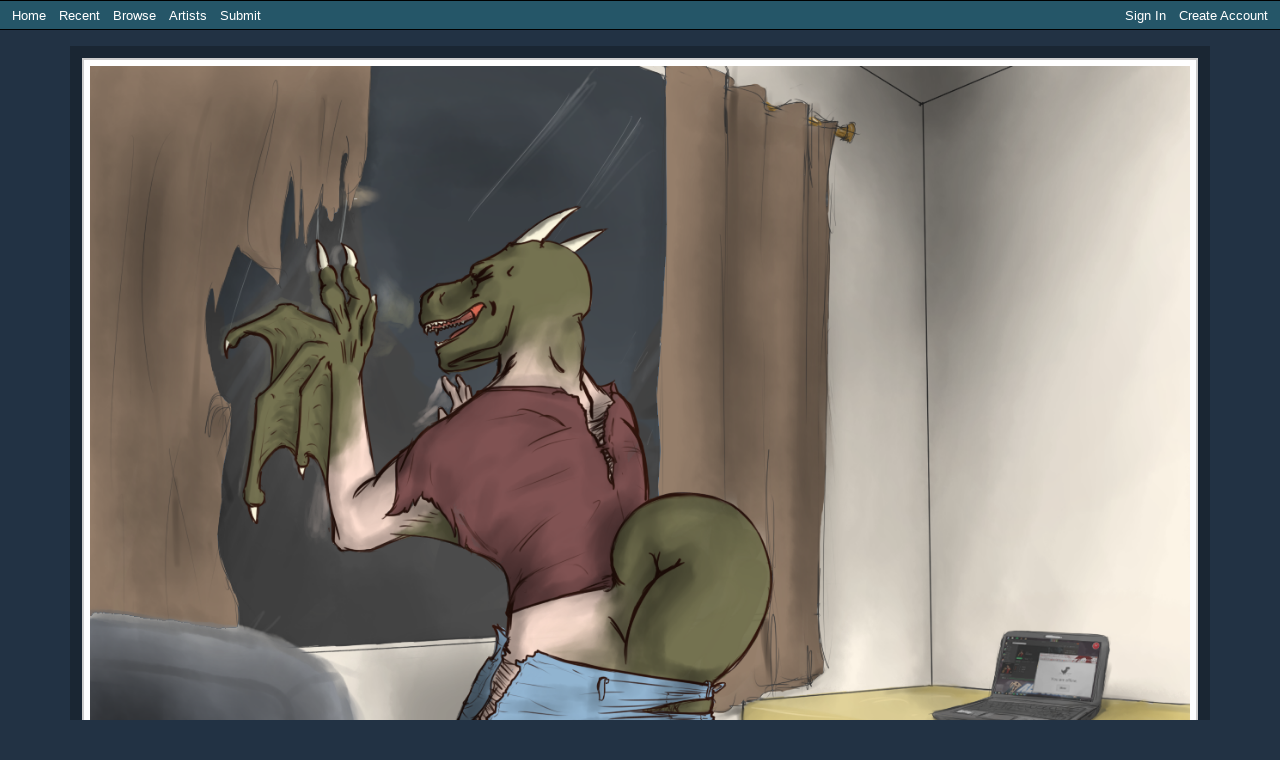

--- FILE ---
content_type: text/html; charset=utf-8
request_url: https://transfur.com/Users/DstRoy/Submissions/21205
body_size: 18536
content:
<!DOCTYPE html>
<html>
<head>
    <title>Connection Failure by DstRoy - Transfur</title>
    <meta name="viewport" content="width=device-width,initial-scale=1,minimum-scale=1,maximum-scale=2" />
    <meta name="application-name" content="Transfur" />

    
    
        <link rel="stylesheet" href="https://cdnjs.cloudflare.com/ajax/libs/select2/4.0.13/css/select2.min.css" integrity="sha512-nMNlpuaDPrqlEls3IX/Q56H36qvBASwb3ipuo3MxeWbsQB1881ox0cRv7UPTgBlriqoynt35KjEwgGUeUXIPnw==" crossorigin="anonymous" />
    
    <link rel="stylesheet" href="/css/core.css" />
    <link rel="stylesheet" href="/css/narrow.css" />
    <link rel="stylesheet" href="/themes/raven/theme.css" />
    

    
    
    <meta name="description" content="When &quot;Could not connect to internet&quot; isn&#x27;t the only problem.&#xD;&#xA;&#xD;&#xA;Whooiee, this piece was a work in progress for far too long, but now it&#x27;s finished! And the wyvern turned out rather well, can&#x27;t say the same about the background tho. :D&#xD;&#xA;&#xD;&#xA;I had much fun drawing this piece, shame it took so long to fi..." />
    <meta property="og:type" content="website" />
    <meta property="og:url" content="http://transfur.com/Users/DstRoy/Submissions/21205" />
    <meta property="og:title" content="Connection Failure" />
    <meta property="og:image" content="http://transfur.com/Users/DstRoy/Thumbnails/25605" />
    <meta property="og:description" content="When &quot;Could not connect to internet&quot; isn&#x27;t the only problem.&#xD;&#xA;&#xD;&#xA;Whooiee, this piece was a work in progress for far too long, but now it&#x27;s finished! And the wyvern turned out rather well, can&#x27;t say the same about the background tho. :D&#xD;&#xA;&#xD;&#xA;I had much fun drawing this piece, shame it took so long to finish. &#xD;&#xA;&#xD;&#xA;And it seems that he is going commando." />
    <meta property="og:site_name" content="Transfur" />


</head>
<body class="streamlinedPage">
    


<header class="page-header">
    
<div class="navigation">
    <div class="coreLinks">
        <ul>
            <li><a href="/">Home</a></li>
            <li><a href="/Recent">Recent</a></li>
            <li>
                <a href="#" class="menuHeader" aria-haspopup="true">Browse</a>
                <ul>
                    <li><a href="/Species">Species</a></li>
                    <li><a href="/Themes">Themes</a></li>
                    <li><a href="/Popular">Popular</a></li>
                    <li><a href="/Sequences">Sequences</a></li>                    
                    <li><a href="/Challenges">Challenges</a></li>
                </ul>
            </li>                    
            <li><a href="/Artists">Artists</a></li>
                <li><a href="/Account/Register">Submit</a></li>
        </ul>
    </div>
    <div class="memberLinks">                
        <ul>
                <li><a href="/Account/Login">Sign In</a></li>
                <li><a href="/Account/Register">Create Account</a></li>
        </ul>
    </div>
</div>

</header>




<div class="galleryImageContainer">
    <span class="galleryImageBorder">
        <span class="galleryImageBackground">
            <img src="/Users/DstRoy/Images/failure.png" 
                id="galleryImage" class="galleryImage" 
                alt="Connection Failure by DstRoy" title="Connection Failure by DstRoy" 
                style="width: 1100px; height: 1100px" />
        </span>
    </span>
</div>


<div class="galleryImageDetails">
    <h2 class="title">
        Connection Failure
        by <a rel="author" href="/Users/DstRoy">DstRoy</a>
    </h2>

    <div class="information">
        <p class="statistics">
            <span>Date: 11/29/2015</span>
            <span>Favorites: 122</span>
            <span>Comments: 8</span>
        </p>
        <p class="tags">
                <a href="/Tags/Painful">Painful</a><br />
                <a href="/Tags/Ripped%20Clothing">Ripped Clothing</a><br />
                <a href="/Tags/Underwear">Underwear</a><br />
                <a href="/Tags/Virus">Virus</a><br />
                <a href="/Tags/Wyvern">Wyvern</a><br />
        </p>
    </div>

    <div class="description">
        <p>When &quot;Could not connect to internet&quot; isn&#x27;t the only problem.</p><p>Whooiee, this piece was a work in progress for far too long, but now it&#x27;s finished! And the wyvern turned out rather well, can&#x27;t say the same about the background tho. :D</p><p>I had much fun drawing this piece, shame it took so long to finish. </p><p>And it seems that he is going commando.</p>
    </div>

</div>



<div class="galleryImageComments">
    <h2 class="title">Comments</h2>
    <div class="commentList">
        
    <p>
        To add a comment, please <a href="/Account/Login">sign in</a> or
        <a href="/Account/Register">create an account</a>.
    </p>


        <div class="comment" data-parent-id="95639" id="comment_95639">
            <div class="profileIcon">
                    <a href="/Users/xofan95">
                            <img src="/Users/xofan95/ProfileThumbnail" alt="" />
                    </a>
            </div>         
           
            <div class="content">

                <h3>
                        <a href="/Users/xofan95">xofan95</a>
                </h3>   
            
                <p>thought that he&#x27;s gonna turn into a dinosaur x3 coz, on chrome when there no connection or so, it appear a pixelated T-rex x3</p>
            </div>
        </div>
        <div class="comment" data-parent-id="95641" id="comment_95641">
            <div class="profileIcon">
                    <a href="/Users/PheagleAdler">
                            <img src="/Users/PheagleAdler/ProfileThumbnail" alt="" />
                    </a>
            </div>         
           
            <div class="content">

                <h3>
                        <a href="/Users/PheagleAdler">PheagleAdler</a>
                </h3>   
            
                <p>Yeah he seems to have a dinosaur of a computer doesn&#x27;t he?</p>
            </div>
        </div>
        <div class="comment reply" data-parent-id="95641" id="comment_95642">
            <div class="profileIcon">
                    <a href="/Users/xofan95">
                            <img src="/Users/xofan95/ProfileThumbnail" alt="" />
                    </a>
            </div>         
           
            <div class="content">

                <h3>
                        <a href="/Users/xofan95">xofan95</a>
                </h3>   
            
                <p>yup, that because is google chrome x3</p>
            </div>
        </div>
        <div class="comment reply" data-parent-id="95641" id="comment_95644">
            <div class="profileIcon">
                    <a href="/Users/DstRoy">
                            <img src="/Users/DstRoy/ProfileThumbnail" alt="" />
                    </a>
            </div>         
           
            <div class="content">

                <h3>
                        <a href="/Users/DstRoy">DstRoy</a>
                </h3>   
            
                <p>It&#x27;s the only error message with reptiles that I could think of xD </p><p>But maybe it could be a pic for a later date? :D</p>
            </div>
        </div>
        <div class="comment" data-parent-id="95645" id="comment_95645">
            <div class="profileIcon">
                    <a href="/Users/draconick">
                            <img src="/images/design/profile-blank-small.png" alt="" />
                    </a>
            </div>         
           
            <div class="content">

                <h3>
                        <a href="/Users/draconick">draconick</a>
                </h3>   
            
                <p>And to think that In RL when we have a connection error we only get the minigame of the jumping dino</p>
            </div>
        </div>
        <div class="comment reply" data-parent-id="95645" id="comment_95782">
            <div class="profileIcon">
                    <a href="/Users/DstRoy">
                            <img src="/Users/DstRoy/ProfileThumbnail" alt="" />
                    </a>
            </div>         
           
            <div class="content">

                <h3>
                        <a href="/Users/DstRoy">DstRoy</a>
                </h3>   
            
                <p>It&#x27;s something :D</p>
            </div>
        </div>
        <div class="comment" data-parent-id="95646" id="comment_95646">
            <div class="profileIcon">
                    <a href="/Users/andwyn">
                            <img src="/images/design/profile-blank-small.png" alt="" />
                    </a>
            </div>         
           
            <div class="content">

                <h3>
                        <a href="/Users/andwyn">andwyn</a>
                </h3>   
            
                <p>WHOOOOOEEEEE</p>
            </div>
        </div>
        <div class="comment reply" data-parent-id="95646" id="comment_95783">
            <div class="profileIcon">
                    <a href="/Users/DstRoy">
                            <img src="/Users/DstRoy/ProfileThumbnail" alt="" />
                    </a>
            </div>         
           
            <div class="content">

                <h3>
                        <a href="/Users/DstRoy">DstRoy</a>
                </h3>   
            
                <p>\o/</p>
            </div>
        </div>
    </div>
</div>




<footer class="page-footer">
    <a href="/Terms">Terms of Use</a> |
    <a href="/ContentRules">Content Policy</a> |
    <a href="/Privacy">Privacy Statement</a> |
    <a href="/Contact">Contact Us</a>
</footer>



    <script type="text/javascript">
        var _gaq = _gaq || [];
        _gaq.push(['_setAccount', 'UA-2066641-1']);
        _gaq.push(['_setDomainName', 'transfur.com']);
        _gaq.push(['_trackPageview']);

        (function () {
            var ga = document.createElement('script'); ga.type = 'text/javascript'; ga.async = true;
            ga.src = ('https:' == document.location.protocol ? 'https://ssl' : 'http://www') + '.google-analytics.com/ga.js';
            var s = document.getElementsByTagName('script')[0]; s.parentNode.insertBefore(ga, s);
        })();
    </script>

    
    
        <script src="https://cdnjs.cloudflare.com/ajax/libs/jquery/3.6.0/jquery.min.js" integrity="sha512-894YE6QWD5I59HgZOGReFYm4dnWc1Qt5NtvYSaNcOP+u1T9qYdvdihz0PPSiiqn/+/3e7Jo4EaG7TubfWGUrMQ==" crossorigin="anonymous"></script>
        <script src="https://cdnjs.cloudflare.com/ajax/libs/jquery-validate/1.19.2/jquery.validate.min.js" integrity="sha512-UdIMMlVx0HEynClOIFSyOrPggomfhBKJE28LKl8yR3ghkgugPnG6iLfRfHwushZl1MOPSY6TsuBDGPK2X4zYKg==" crossorigin="anonymous"></script>
        <script src="https://cdnjs.cloudflare.com/ajax/libs/jquery-validation-unobtrusive/3.2.12/jquery.validate.unobtrusive.min.js" integrity="sha512-o6XqxgrUsKmchwy9G5VRNWSSxTS4Urr4loO6/0hYdpWmFUfHqGzawGxeQGMDqYzxjY9sbktPbNlkIQJWagVZQg==" crossorigin="anonymous"></script>
        <script src="https://cdnjs.cloudflare.com/ajax/libs/select2/4.0.13/js/select2.min.js" integrity="sha512-2ImtlRlf2VVmiGZsjm9bEyhjGW4dU7B6TNwh/hx/iSByxNENtj3WVE6o/9Lj4TJeVXPi4bnOIMXFIJJAeufa0A==" crossorigin="anonymous"></script>
    
    <script src="/js/jquery.toggleaction.js"></script>
    <script src="/js/navigation.js"></script>

    
    
    <script>
        var frame = 0;
        var frameData = [{"id":25605,"file":"failure.png","width":1100,"height":1100,"originalWidth":1280,"originalHeight":1280}];

        var image;
        var imagePadding;
        var enableScaling = true;
        var hasScaled = false;

        $(document).ready(function () {
            // Cache variables used in resize event handler
            image = $("#galleryImage");

            // Setup initial page appearance for javascript-enabled browsers
            hideAddCommentArea();

            // Set initial image size based on screen dimensions
            resizeImage();

            // Enable ajax-style events
            $(".galleryImageSequenceList > a").click(onThumbnailClick);
            $(".addComment").focusin(showAddCommentArea);
            $(".commentReplyLink").show().bind("click", addCommentReplySection);
            $(".ajax-toggle-action").toggleAction();

            // Hook up keyboard navigation
            if (frameData) {
                $(document).keydown(onKeyPress);
            }
        });

        $(window).resize(function () {
            resizeImage();
        });

        function resizeImage(animate) {
            if (frame >= 0 && frame < frameData.length && image) {
                var data = frameData[frame];

                if (!enableScaling) {
                    scale(data.originalWidth, data.originalHeight, animate);
                } else {
                    // Determine amount of constant space around images
                    if (!imagePadding) {
                        var container = $(".galleryImageBorder");
                        imagePadding = {
                            width: Math.floor(container.outerWidth(true) - image.width()),
                            height: Math.floor(container.outerHeight(true) - image.height())
                        };
                    }

                    // Determine correct image size
                    var jWindow = $(window);
                    var size = calculateSize(
                        data.width,
                        data.height,
                        jWindow.width() - imagePadding.width,
                        data.height);

                    if (size.width != image.width() || size.height != image.height()) {
                        scale(size.width, size.height, hasScaled && animate);
                    }

                    if (!hasScaled && (data.originalWidth != size.width || data.originalHeight != size.height)) {
                        hasScaled = true;
                        image.css("cursor", "zoom-in");
                        image.bind("click", toggleScale);
                    }
                }
            }
        }

        function toggleScale() {
            enableScaling = !enableScaling;
            if (enableScaling) {
                image.css("cursor", "zoom-in");
            } else {
                image.css("cursor", "zoom-out");
            }

            resizeImage(true);
        }

        function scale(width, height, animate) {
            if (animate) {
                image.animate({ width: width, height: height }, "fast", "swing");
            } else {
                image.width(width);
                image.height(height);
            }
        }

        function calculateSize(width, height, maxWidth, maxHeight) {
            var ratio = Math.max(width / maxWidth, height / maxHeight);
            if (ratio < 1.0)
                return { width: width, height: height };
            else
                return { width: Math.floor(width / ratio), height: Math.floor(height / ratio) };
        }

        function onThumbnailClick() {
            var index = $(".galleryImageSequenceList a").index(this);
            changeImage(index);
            return false;
        }

        function onKeyPress(e) {
            var scrollPosition = $(window).scrollLeft();

            if (e.keyCode == 37) {
                // Left Arrow
                if (frame - 1 >= 0 && scrollPosition == 0) {
                    changeImage(frame - 1);
                    $(window).scrollLeft($(document).width() - $(window).width());
                    return false;
                }
            }
            else if (e.keyCode == 39) {
                // Right Arrow
                if (frame + 1 < frameData.length && scrollPosition == $(document).width() - $(window).width()) {
                    changeImage(frame + 1);
                    $(window).scrollLeft(0);
                    return false;
                }
            }
        }

        function changeImage(frameIndex) {
            if (frameData && frameIndex >= 0 && frameIndex < frameData.length) {
                var data = frameData[frameIndex];

                var url = image.attr("src").replace(/\/[^\/]*$/, "/" + escape(data.file));
                var newImage = image.clone(true).attr("src", url);

                if (enableScaling) {
                    newImage.css("width", data.width);
                    newImage.css("height", data.height);
                } else {
                    newImage.css("width", data.originalWidth);
                    newImage.css("height", data.originalHeight);
                }

                image.replaceWith(newImage);
                image = newImage;
                frame = frameIndex;

                resizeImage(false);
            }
        }

        function hideAddCommentArea() {
            $(".addComment").removeClass("active");
            $(".addComment").addClass("inactive");
        }

        function showAddCommentArea() {
            $(".addComment").removeClass("inactive");
            $(".addComment").addClass("active");
        }

        function addCommentReplySection(e) {
            e.preventDefault();

            removeCommentReplySections();

            var commentContainer = $(e.currentTarget).closest(".comment");
            var commentId = commentContainer.data("parent-id");

            var newForm = $("form.addComment").first().clone();
            newForm.removeClass("inactive");
            newForm.addClass("reply active");
            $("input[name=\"ParentImageCommentId\"]", newForm).val(commentId);
            $("input[type=\"submit\"]", newForm).attr("value", "Add Reply");
            $("textarea", newForm).attr("placeholder", "Add a reply");

            newForm.insertAfter(commentContainer);
            $.validator.unobtrusive.parse("form.comment.reply");
        }

        function removeCommentReplySections() {
            $("form.addComment.reply").remove();
        }
    </script>


</body>
</html>
